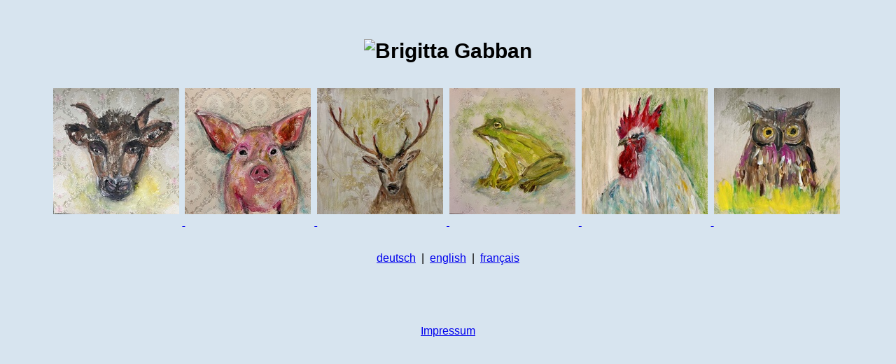

--- FILE ---
content_type: text/html; charset=UTF-8
request_url: https://brigittagabban.ch/
body_size: 944
content:
<!doctype html>
<html lang="de">

<head prefix="dc: http://purl.org/dc/elements/1.1
    dcterms: http://purl.org/dc/terms">
<meta charset="utf-8">
<meta name="viewport" content="width=device-width, initial-scale=1.0">
<title>Brigitta Gabban</title>
<meta name="tdm-reservation" content="1">
<meta property="dc.title" content="Brigitta Gabban">
<meta property="dc.creator" content="Mathias Knauer">
<meta property="dc.subject" content="Website Brigitta Gabban">
<meta property="dc.publisher" content="Brigitta Gabban, Thalwil Switzerland">
<meta property="dc.description" content="Website der Künstlerin Brigitta Gabban, Zürich">
<meta property="dc.type" content="text">
<meta property="dc.format" content="text/html">
<meta property="dc.identifier" content="https://brigittagabban.ch/">
<meta property="dc.rights" content="2014-2026">
<meta name="author" content="Brigitta Gabbean, Zurich/Thalwil">
<meta name="copyright" content="attacca programmata 2007-2026">
<meta name="keywords" content="Brigitta Gabban, Künstlerin, Malerin, Objektkunst, Installation, Thalwil, Zürich, Index">
<meta name="robots" content="index,follow">
<meta name="revisit-after" content="30 days">
<link rel="stylesheet" type="text/css" href="css/gabb_komb.css?v=68f76539" media="all">
<style>
html{margin:0;}
body#splash {height:800px;font-family:Tahoma,Helvetica,Verdana,Arial,sans-serif;width:auto;
margin:50px auto;text-align:center;padding:0 3rem; }
html, body{background-color:#d7e4ef;}
h1.tit{font-size:30px;margin:1em 0.4em;}
p, a {text-align:center;}
h2, h2 a:link, h2 a:visited {font-size:1em;font-weight:bold;color:#666;padding:3px; }
h2 a:focus, h2 a:hover {font-size:1em;font-weight:bold;color:#000;padding:3px; background-color:#eee;}
.sml {font-size:11px}
.var-wi{width:100%;max-width:335px;margin:.2em;}
#homeblock img {padding: 0 .3rem 1rem 0;
}
</style>
<link rel="shortcut icon" href="http://brigittagabban.ch/favicon.ico">
</head>
<body id="splash">
<h1 class="tit"><img class="var-wi" src="images/titel_versal.gif" alt=" Brigitta Gabban " width="335" height="34"><a href="#"></a></h1>


    <a href="page.php?0,10,0">
<div id="homeblock">

   <img src="bilder_start/wlp-dr_kuh_front.jpg" alt="wlp-dr_kuh_front.jpg" width="180" height="180"> 
<img src="bilder_start/wlp-dr_schwein_front.jpg" alt="wlp-dr_schwein_front.jpg" width="180" height="180"> 
<img src="bilder_start/wlp-dr_hirsch_front.jpg" alt="wlp-dr_hirsch_front.jpg" width="180" height="180"> 
<img src="bilder_start/wlp-dr_frosch_front.jpg" alt="wlp-dr_frosch_front.jpg" width="180" height="180"> 
<img src="bilder_start/wlp-dr_hahn_front.jpg" alt="wlp-dr_hahn_front.jpg" width="180" height="180"> 
<img src="bilder_start/wlp-dr_eule_front.jpg" alt="wlp-dr_eule_front.jpg" width="180" height="180"> 
</div>
</a>
<p><a href="page.php?0,10"><br>deutsch</a> &nbsp;| &nbsp;<a href="page.php?2,10">english</a> &nbsp;| &nbsp;<a href="page.php?1,10">fran&ccedil;ais</a> </p>
<p><br><br>&nbsp;</p>
<p class="px8"><a href="page.php?0,99">Impressum</a></p>
</body>
</html>